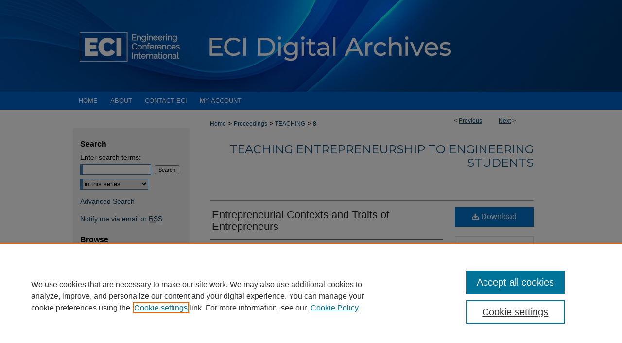

--- FILE ---
content_type: text/html; charset=UTF-8
request_url: https://dc.engconfintl.org/teaching/8/
body_size: 6797
content:

<!DOCTYPE html>
<html lang="en">
<head><!-- inj yui3-seed: --><script type='text/javascript' src='//cdnjs.cloudflare.com/ajax/libs/yui/3.6.0/yui/yui-min.js'></script><script type='text/javascript' src='//ajax.googleapis.com/ajax/libs/jquery/1.10.2/jquery.min.js'></script><!-- Adobe Analytics --><script type='text/javascript' src='https://assets.adobedtm.com/4a848ae9611a/d0e96722185b/launch-d525bb0064d8.min.js'></script><script type='text/javascript' src=/assets/nr_browser_production.js></script>

<!-- def.1 -->
<meta charset="utf-8">
<meta name="viewport" content="width=device-width">
<title>
"Entrepreneurial Contexts and Traits of Entrepreneurs" by William R. Pendergast
</title>


<!-- FILE article_meta-tags.inc --><!-- FILE: /srv/sequoia/main/data/assets/site/article_meta-tags.inc -->
<meta itemprop="name" content="Entrepreneurial Contexts and Traits of Entrepreneurs">
<meta property="og:title" content="Entrepreneurial Contexts and Traits of Entrepreneurs">
<meta name="twitter:title" content="Entrepreneurial Contexts and Traits of Entrepreneurs">
<meta property="article:author" content="William R. Pendergast">
<meta name="author" content="William R. Pendergast">
<meta name="robots" content="noodp, noydir">
<meta name="description" content="This paper adopts a neo-Darwinian perspective that the entrepreneurial process includes distinctive features that “select” individuals with certain characteristics for participation and success. These individuals are attracted to entrepreneurial situations and their compatible traits enable them to navigate the challenges of entrepreneurial contexts. Furthermore, entrepreneurial environments may reinforce these traits in entrepreneurs, which develop over time in response to the requirements of entrepreneurial activity (Littunen, 2000). The paper begins with a description of early-stage entrepreneurial contexts, considers individual traits that accommodate those contexts, and concludes with a metaphor of entrepreneurs as jazz musicians that captures similarities in context and behavior.">
<meta itemprop="description" content="This paper adopts a neo-Darwinian perspective that the entrepreneurial process includes distinctive features that “select” individuals with certain characteristics for participation and success. These individuals are attracted to entrepreneurial situations and their compatible traits enable them to navigate the challenges of entrepreneurial contexts. Furthermore, entrepreneurial environments may reinforce these traits in entrepreneurs, which develop over time in response to the requirements of entrepreneurial activity (Littunen, 2000). The paper begins with a description of early-stage entrepreneurial contexts, considers individual traits that accommodate those contexts, and concludes with a metaphor of entrepreneurs as jazz musicians that captures similarities in context and behavior.">
<meta name="twitter:description" content="This paper adopts a neo-Darwinian perspective that the entrepreneurial process includes distinctive features that “select” individuals with certain characteristics for participation and success. These individuals are attracted to entrepreneurial situations and their compatible traits enable them to navigate the challenges of entrepreneurial contexts. Furthermore, entrepreneurial environments may reinforce these traits in entrepreneurs, which develop over time in response to the requirements of entrepreneurial activity (Littunen, 2000). The paper begins with a description of early-stage entrepreneurial contexts, considers individual traits that accommodate those contexts, and concludes with a metaphor of entrepreneurs as jazz musicians that captures similarities in context and behavior.">
<meta property="og:description" content="This paper adopts a neo-Darwinian perspective that the entrepreneurial process includes distinctive features that “select” individuals with certain characteristics for participation and success. These individuals are attracted to entrepreneurial situations and their compatible traits enable them to navigate the challenges of entrepreneurial contexts. Furthermore, entrepreneurial environments may reinforce these traits in entrepreneurs, which develop over time in response to the requirements of entrepreneurial activity (Littunen, 2000). The paper begins with a description of early-stage entrepreneurial contexts, considers individual traits that accommodate those contexts, and concludes with a metaphor of entrepreneurs as jazz musicians that captures similarities in context and behavior.">
<meta name="bepress_citation_series_title" content="Teaching Entrepreneurship to Engineering Students">
<meta name="bepress_citation_author" content="Pendergast, William R.">
<meta name="bepress_citation_author_institution" content="California State Polytechnic University">
<meta name="bepress_citation_title" content="Entrepreneurial Contexts and Traits of Entrepreneurs">
<meta name="bepress_citation_date" content="2003">
<!-- FILE: /srv/sequoia/main/data/assets/site/ir_download_link.inc -->
<!-- FILE: /srv/sequoia/main/data/assets/site/article_meta-tags.inc (cont) -->
<meta name="bepress_citation_pdf_url" content="https://dc.engconfintl.org/cgi/viewcontent.cgi?article=1007&amp;context=teaching">
<meta name="bepress_citation_abstract_html_url" content="https://dc.engconfintl.org/teaching/8">
<meta name="bepress_citation_online_date" content="2004/2/27">
<meta name="viewport" content="width=device-width">
<!-- Additional Twitter data -->
<meta name="twitter:card" content="summary">
<!-- Additional Open Graph data -->
<meta property="og:type" content="article">
<meta property="og:url" content="https://dc.engconfintl.org/teaching/8">
<meta property="og:site_name" content="ECI Digital Archives">




<!-- FILE: article_meta-tags.inc (cont) -->
<meta name="bepress_is_article_cover_page" content="1">


<!-- sh.1 -->
<link rel="stylesheet" href="/ir-style.css" type="text/css" media="screen">
<link rel="stylesheet" href="/ir-custom.css" type="text/css" media="screen">
<link rel="stylesheet" href="../ir-custom.css" type="text/css" media="screen">
<link rel="stylesheet" href="/ir-local.css" type="text/css" media="screen">
<link rel="stylesheet" href="../ir-local.css" type="text/css" media="screen">
<link rel="stylesheet" href="/ir-print.css" type="text/css" media="print">
<link type="text/css" rel="stylesheet" href="/assets/floatbox/floatbox.css">
<link rel="alternate" type="application/rss+xml" title="Site Feed" href="/recent.rss">
<link rel="shortcut icon" href="/favicon.ico" type="image/x-icon">
<!--[if IE]>
<link rel="stylesheet" href="/ir-ie.css" type="text/css" media="screen">
<![endif]-->

<!-- JS  -->
<script type="text/javascript" src="/assets/jsUtilities.js"></script>
<script type="text/javascript" src="/assets/footnoteLinks.js"></script>
<script type="text/javascript" src="/assets/scripts/yui-init.pack.js"></script>
<script type="text/javascript" src="/assets/scripts/bepress-init.debug.js"></script>
<script type="text/javascript" src="/assets/scripts/JumpListYUI.pack.js"></script>

<!-- end sh.1 -->




<script type="text/javascript">var pageData = {"page":{"environment":"prod","productName":"bpdg","language":"en","name":"ir_series:article","businessUnit":"els:rp:st"},"visitor":{}};</script>

</head>
<body id="geo-series">
<!-- FILE /srv/sequoia/main/data/dc.engconfintl.org/assets/header.pregen --><!-- FILE: /srv/sequoia/main/data/assets/site/mobile_nav.inc --><!--[if !IE]>-->
<script src="/assets/scripts/dc-mobile/dc-responsive-nav.js"></script>

<header id="mobile-nav" class="nav-down device-fixed-height" style="visibility: hidden;">
  
  
  <nav class="nav-collapse">
    <ul>
      <li class="menu-item active device-fixed-width"><a href="https://dc.engconfintl.org" title="Home" data-scroll >Home</a></li>
      <li class="menu-item device-fixed-width"><a href="https://dc.engconfintl.org/do/search/advanced/" title="Search" data-scroll ><i class="icon-search"></i> Search</a></li>
      <li class="menu-item device-fixed-width"><a href="https://dc.engconfintl.org/communities.html" title="Browse" data-scroll >Browse Collections</a></li>
      <li class="menu-item device-fixed-width"><a href="/cgi/myaccount.cgi?context=teaching" title="My Account" data-scroll >My Account</a></li>
      <li class="menu-item device-fixed-width"><a href="https://dc.engconfintl.org/about.html" title="About" data-scroll >About</a></li>
      <li class="menu-item device-fixed-width"><a href="https://network.bepress.com" title="Digital Commons Network" data-scroll ><img width="16" height="16" alt="DC Network" style="vertical-align:top;" src="/assets/md5images/8e240588cf8cd3a028768d4294acd7d3.png"> Digital Commons Network™</a></li>
    </ul>
  </nav>
</header>

<script src="/assets/scripts/dc-mobile/dc-mobile-nav.js"></script>
<!--<![endif]-->
<!-- FILE: /srv/sequoia/main/data/dc.engconfintl.org/assets/header.pregen (cont) -->





<div id="engconf">
	<div id="container">
		<a href="#main" class="skiplink" accesskey="2" >Skip to main content</a>

					
			<div id="header" role="banner">
				<a href="https://dc.engconfintl.org" id="banner_link" title="ECI Digital Archives" >
					<img id="banner_image" alt="ECI Digital Archives" width='1960' height='378' src="/assets/md5images/562d34c1071002109bf114e43a5bc841.png">
				</a>
				
					<a href="http://www.engconfintl.org/" id="logo_link" title="Engineering Conferences International" >
						<img id="logo_image" alt="Engineering Conferences International" width='447' height='378' src="/assets/md5images/80263d7aab00f2704e4ed61c9b068b74.png">
					</a>
				
				
			</div>
					
			<div id="navigation">
				<!-- FILE: /srv/sequoia/main/data/assets/site/ir_navigation.inc --><div id="tabs" role="navigation" aria-label="Main"><ul><li id="tabone"><a href="https://dc.engconfintl.org" title="Home" ><span>Home</span></a></li><li id="tabtwo"><a href="https://dc.engconfintl.org/about.html" title="About" ><span>About</span></a></li><li id="tabthree"><a href="https://dc.engconfintl.org/faq.html" title="Contact ECI" ><span>Contact ECI</span></a></li><li id="tabfour"><a href="https://dc.engconfintl.org/cgi/myaccount.cgi?context=teaching" title="My Account" ><span>My Account</span></a></li></ul></div>


<!-- FILE: /srv/sequoia/main/data/dc.engconfintl.org/assets/header.pregen (cont) -->
			</div>
		

		<div id="wrapper">
			<div id="content">
				<div id="main" class="text" role="main">

<script type="text/javascript" src="/assets/floatbox/floatbox.js"></script>  
<!-- FILE: /srv/sequoia/main/data/assets/site/article_pager.inc -->

<div id="breadcrumb"><ul id="pager">

                
                 
<li>&lt; <a href="https://dc.engconfintl.org/teaching/7" class="ignore" >Previous</a></li>
        
        
        

                
                 
<li><a href="https://dc.engconfintl.org/teaching/9" class="ignore" >Next</a> &gt;</li>
        
        
        
<li>&nbsp;</li></ul><div class="crumbs"><!-- FILE: /srv/sequoia/main/data/assets/site/ir_breadcrumb.inc -->

<div class="crumbs" role="navigation" aria-label="Breadcrumb">
	<p>
	
	
			<a href="https://dc.engconfintl.org" class="ignore" >Home</a>
	
	
	
	
	
	
	
	
	
	
	 <span aria-hidden="true">&gt;</span> 
		<a href="https://dc.engconfintl.org/proceedings" class="ignore" >Proceedings</a>
	
	
	
	
	
	
	 <span aria-hidden="true">&gt;</span> 
		<a href="https://dc.engconfintl.org/teaching" class="ignore" >TEACHING</a>
	
	
	
	
	
	 <span aria-hidden="true">&gt;</span> 
		<a href="https://dc.engconfintl.org/teaching/8" class="ignore" aria-current="page" >8</a>
	
	
	
	</p>
</div>


<!-- FILE: /srv/sequoia/main/data/assets/site/article_pager.inc (cont) --></div>
</div>
<!-- FILE: /srv/sequoia/main/data/assets/site/ir_series/article/index.html (cont) -->
<!-- FILE: /srv/sequoia/main/data/assets/site/ir_series/article/article_info.inc --><!-- FILE: /srv/sequoia/main/data/assets/site/openurl.inc -->

























<!-- FILE: /srv/sequoia/main/data/assets/site/ir_series/article/article_info.inc (cont) -->
<!-- FILE: /srv/sequoia/main/data/assets/site/ir_download_link.inc -->









	
	
	
    
    
    
	
		
		
		
	
	
	
	
	
	

<!-- FILE: /srv/sequoia/main/data/assets/site/ir_series/article/article_info.inc (cont) -->
<!-- FILE: /srv/sequoia/main/data/assets/site/ir_series/article/ir_article_header.inc -->


<div id="series-header">
<!-- FILE: /srv/sequoia/main/data/assets/site/ir_series/ir_series_logo.inc -->



 






	
	
	
	
	
	
<!-- FILE: /srv/sequoia/main/data/assets/site/ir_series/article/ir_article_header.inc (cont) --><h2 id="series-title"><a href="https://dc.engconfintl.org/teaching" >Teaching Entrepreneurship to Engineering Students</a></h2></div>
<div style="clear: both">&nbsp;</div>

<div id="sub">
<div id="alpha">
<!-- FILE: /srv/sequoia/main/data/assets/site/ir_series/article/article_info.inc (cont) --><div id='title' class='element'>
<h1><a href='https://dc.engconfintl.org/cgi/viewcontent.cgi?article=1007&amp;context=teaching'>Entrepreneurial Contexts and Traits of Entrepreneurs</a></h1>
</div>
<div class='clear'></div>
<div id='authors' class='element'>
<h2 class='visually-hidden'>Authors</h2>
<p class="author"><a href='https://dc.engconfintl.org/do/search/?q=author%3A%22William%20R.%20Pendergast%22&start=0&context=3127565'><strong>William R. Pendergast</strong>, <em>California State Polytechnic University</em></a><br />
</p></div>
<div class='clear'></div>
<div id='conf_dates' class='element'>
<h2 class='field-heading'>Conference Dates</h2>
<p>January 12-16, 2003</p>
</div>
<div class='clear'></div>
<div id='abstract' class='element'>
<h2 class='field-heading'>Abstract</h2>
<p>This paper adopts a neo-Darwinian perspective that the entrepreneurial process includes distinctive features that “select” individuals with certain characteristics for participation and success. These individuals are attracted to entrepreneurial situations and their compatible traits enable them to navigate the challenges of entrepreneurial contexts. Furthermore, entrepreneurial environments may reinforce these traits in entrepreneurs, which develop over time in response to the requirements of entrepreneurial activity (Littunen, 2000). The paper begins with a description of early-stage entrepreneurial contexts, considers individual traits that accommodate those contexts, and concludes with a metaphor of entrepreneurs as jazz musicians that captures similarities in context and behavior.</p>
</div>
<div class='clear'></div>
<div id='recommended_citation' class='element'>
<h2 class='field-heading'>Recommended Citation</h2>
<!-- FILE: /srv/sequoia/main/data/dc.engconfintl.org/assets/ir_series/ir_citation.inc --><p>William R. Pendergast, "Entrepreneurial Contexts and Traits of Entrepreneurs" in "Teaching Entrepreneurship to Engineering Students", Eleanor Baum, Cooper Union, USA; Carl McHargue, University of Tennessee, USA Eds, ECI
Symposium Series, (2003). https://dc.engconfintl.org/teaching/8</p>
<!-- FILE: /srv/sequoia/main/data/assets/site/ir_series/article/article_info.inc (cont) --></div>
<div class='clear'></div>
</div>
    </div>
    <div id='beta_7-3'>
<!-- FILE: /srv/sequoia/main/data/assets/site/info_box_7_3.inc --><!-- FILE: /srv/sequoia/main/data/assets/site/openurl.inc -->

























<!-- FILE: /srv/sequoia/main/data/assets/site/info_box_7_3.inc (cont) -->
<!-- FILE: /srv/sequoia/main/data/assets/site/ir_download_link.inc -->









	
	
	
    
    
    
	
		
		
		
	
	
	
	
	
	

<!-- FILE: /srv/sequoia/main/data/assets/site/info_box_7_3.inc (cont) -->


	<!-- FILE: /srv/sequoia/main/data/assets/site/info_box_download_button.inc --><div class="aside download-button">
      <a id="pdf" class="btn" href="https://dc.engconfintl.org/cgi/viewcontent.cgi?article=1007&amp;context=teaching" title="PDF (195&nbsp;KB) opens in new window" target="_blank" > 
    	<i class="icon-download-alt" aria-hidden="true"></i>
        Download
      </a>
</div>


<!-- FILE: /srv/sequoia/main/data/assets/site/info_box_7_3.inc (cont) -->
	<!-- FILE: /srv/sequoia/main/data/assets/site/info_box_embargo.inc -->
<!-- FILE: /srv/sequoia/main/data/assets/site/info_box_7_3.inc (cont) -->

<!-- FILE: /srv/sequoia/main/data/assets/site/info_box_custom_upper.inc -->
<!-- FILE: /srv/sequoia/main/data/assets/site/info_box_7_3.inc (cont) -->
<!-- FILE: /srv/sequoia/main/data/assets/site/info_box_openurl.inc -->
<!-- FILE: /srv/sequoia/main/data/assets/site/info_box_7_3.inc (cont) -->

<!-- FILE: /srv/sequoia/main/data/assets/site/info_box_article_metrics.inc -->






<div id="article-stats" class="aside hidden">

    <p class="article-downloads-wrapper hidden"><span id="article-downloads"></span> DOWNLOADS</p>
    <p class="article-stats-date hidden">Since February 27, 2004</p>

    <p class="article-plum-metrics">
        <a href="https://plu.mx/plum/a/?repo_url=https://dc.engconfintl.org/teaching/8" class="plumx-plum-print-popup plum-bigben-theme" data-badge="true" data-hide-when-empty="true" ></a>
    </p>
</div>
<script type="text/javascript" src="//cdn.plu.mx/widget-popup.js"></script>





<!-- Article Download Counts -->
<script type="text/javascript" src="/assets/scripts/article-downloads.pack.js"></script>
<script type="text/javascript">
    insertDownloads(10598);
</script>


<!-- Add border to Plum badge & download counts when visible -->
<script>
// bind to event when PlumX widget loads
jQuery('body').bind('plum:widget-load', function(e){
// if Plum badge is visible
  if (jQuery('.PlumX-Popup').length) {
// remove 'hidden' class
  jQuery('#article-stats').removeClass('hidden');
  jQuery('.article-stats-date').addClass('plum-border');
  }
});
// bind to event when page loads
jQuery(window).bind('load',function(e){
// if DC downloads are visible
  if (jQuery('#article-downloads').text().length > 0) {
// add border to aside
  jQuery('#article-stats').removeClass('hidden');
  }
});
</script>



<!-- Adobe Analytics: Download Click Tracker -->
<script>

$(function() {

  // Download button click event tracker for PDFs
  $(".aside.download-button").on("click", "a#pdf", function(event) {
    pageDataTracker.trackEvent('navigationClick', {
      link: {
          location: 'aside download-button',
          name: 'pdf'
      }
    });
  });

  // Download button click event tracker for native files
  $(".aside.download-button").on("click", "a#native", function(event) {
    pageDataTracker.trackEvent('navigationClick', {
        link: {
            location: 'aside download-button',
            name: 'native'
        }
     });
  });

});

</script>
<!-- FILE: /srv/sequoia/main/data/assets/site/info_box_7_3.inc (cont) -->



	<!-- FILE: /srv/sequoia/main/data/assets/site/info_box_disciplines.inc -->




	





	<div id="beta-disciplines" class="aside">
		<h4>Included in</h4>
	<p>
		
				
					<a href="https://network.bepress.com/hgg/discipline/1191" title="Engineering Education Commons" >Engineering Education Commons</a>
				
				
			
		
	</p>
	</div>



<!-- FILE: /srv/sequoia/main/data/assets/site/info_box_7_3.inc (cont) -->

<!-- FILE: /srv/sequoia/main/data/assets/site/bookmark_widget.inc -->

<div id="share" class="aside">
<h2>Share</h2>
	
	<div class="a2a_kit a2a_kit_size_24 a2a_default_style">
    	<a class="a2a_button_facebook"></a>
    	<a class="a2a_button_linkedin"></a>
		<a class="a2a_button_whatsapp"></a>
		<a class="a2a_button_email"></a>
    	<a class="a2a_dd"></a>
    	<script async src="https://static.addtoany.com/menu/page.js"></script>
	</div>
</div>

<!-- FILE: /srv/sequoia/main/data/assets/site/info_box_7_3.inc (cont) -->
<!-- FILE: /srv/sequoia/main/data/assets/site/info_box_geolocate.inc --><!-- FILE: /srv/sequoia/main/data/assets/site/ir_geolocate_enabled_and_displayed.inc -->

<!-- FILE: /srv/sequoia/main/data/assets/site/info_box_geolocate.inc (cont) -->

<!-- FILE: /srv/sequoia/main/data/assets/site/info_box_7_3.inc (cont) -->

	<!-- FILE: /srv/sequoia/main/data/assets/site/zotero_coins.inc -->

<span class="Z3988" title="ctx_ver=Z39.88-2004&amp;rft_val_fmt=info%3Aofi%2Ffmt%3Akev%3Amtx%3Ajournal&amp;rft_id=https%3A%2F%2Fdc.engconfintl.org%2Fteaching%2F8&amp;rft.atitle=Entrepreneurial%20Contexts%20and%20Traits%20of%20Entrepreneurs&amp;rft.aufirst=William&amp;rft.aulast=Pendergast&amp;rft.jtitle=Teaching%20Entrepreneurship%20to%20Engineering%20Students&amp;rft.date=2003-01-12">COinS</span>
<!-- FILE: /srv/sequoia/main/data/assets/site/info_box_7_3.inc (cont) -->

<!-- FILE: /srv/sequoia/main/data/assets/site/info_box_custom_lower.inc -->
<!-- FILE: /srv/sequoia/main/data/assets/site/info_box_7_3.inc (cont) -->
<!-- FILE: /srv/sequoia/main/data/assets/site/ir_series/article/article_info.inc (cont) --></div>

<div class='clear'>&nbsp;</div>
<!-- FILE: /srv/sequoia/main/data/assets/site/ir_article_custom_fields.inc -->

<!-- FILE: /srv/sequoia/main/data/assets/site/ir_series/article/article_info.inc (cont) -->

<!-- FILE: /srv/sequoia/main/data/assets/site/ir_series/article/index.html (cont) -->
<!-- FILE /srv/sequoia/main/data/assets/site/footer.pregen --></div>
	<div class="verticalalign">&nbsp;</div>
	<div class="clear">&nbsp;</div>

</div>

	<div id="sidebar" role="complementary">
	<!-- FILE: /srv/sequoia/main/data/assets/site/ir_sidebar_7_8.inc -->

	<!-- FILE: /srv/sequoia/main/data/assets/site/ir_sidebar_sort_sba.inc --><!-- FILE: /srv/sequoia/main/data/assets/site/ir_sidebar_custom_upper_7_8.inc -->

<!-- FILE: /srv/sequoia/main/data/assets/site/ir_sidebar_sort_sba.inc (cont) -->
<!-- FILE: /srv/sequoia/main/data/assets/site/ir_sidebar_search_7_8.inc --><h2>Search</h2>


	
<form method='get' action='https://dc.engconfintl.org/do/search/' id="sidebar-search">
	<label for="search" accesskey="4">
		Enter search terms:
	</label>
		<div>
			<span class="border">
				<input type="text" name='q' class="search" id="search">
			</span> 
			<input type="submit" value="Search" class="searchbutton" style="font-size:11px;">
		</div>
	<label for="context" class="visually-hidden">
		Select context to search:
	</label> 
		<div>
			<span class="border">
				<select name="fq" id="context">
					
					
						<option value='virtual_ancestor_link:"https://dc.engconfintl.org/teaching"'>in this series</option>
					
					
					
					<option value='virtual_ancestor_link:"https://dc.engconfintl.org"'>in this repository</option>
					<option value='virtual_ancestor_link:"http:/"'>across all repositories</option>
				</select>
			</span>
		</div>
</form>

<p class="advanced">
	
	
		<a href="https://dc.engconfintl.org/do/search/advanced/?fq=virtual_ancestor_link:%22https://dc.engconfintl.org/teaching%22" >
			Advanced Search
		</a>
	
</p>
<!-- FILE: /srv/sequoia/main/data/assets/site/ir_sidebar_sort_sba.inc (cont) -->
<!-- FILE: /srv/sequoia/main/data/assets/site/ir_sidebar_notify_7_8.inc -->


	<ul id="side-notify">
		<li class="notify">
			<a href="https://dc.engconfintl.org/teaching/announcements.html" title="Email or RSS Notifications" >
				Notify me via email or <abbr title="Really Simple Syndication">RSS</abbr>  
			</a>
		</li>
	</ul>



<!-- FILE: /srv/sequoia/main/data/assets/site/urc_badge.inc -->






<!-- FILE: /srv/sequoia/main/data/assets/site/ir_sidebar_notify_7_8.inc (cont) -->

<!-- FILE: /srv/sequoia/main/data/assets/site/ir_sidebar_sort_sba.inc (cont) -->
<!-- FILE: /srv/sequoia/main/data/assets/site/ir_sidebar_custom_middle_7_8.inc --><!-- FILE: /srv/sequoia/main/data/assets/site/ir_sidebar_sort_sba.inc (cont) -->
<!-- FILE: /srv/sequoia/main/data/assets/site/ir_sidebar_browse.inc --><h2>Browse</h2>
<ul id="side-browse">


<li class="collections"><a href="https://dc.engconfintl.org/communities.html" title="Browse by Collections" >Collections</a></li>
<li class="discipline-browser"><a href="https://dc.engconfintl.org/do/discipline_browser/disciplines" title="Browse by Disciplines" >Disciplines</a></li>
<li class="author"><a href="https://dc.engconfintl.org/authors.html" title="Browse by Author" >Authors</a></li>


</ul>
<!-- FILE: /srv/sequoia/main/data/assets/site/ir_sidebar_sort_sba.inc (cont) -->
<!-- FILE: /srv/sequoia/main/data/assets/site/ir_sidebar_author_7_8.inc --><h2>Additional Information</h2>






	<ul id="side-author">
		<li class="faq">
			<a href="https://dc.engconfintl.org/faq.html" title="Contact ECI" >
				Contact ECI
			</a>
		</li>
		
		
		
	</ul>


<!-- FILE: /srv/sequoia/main/data/assets/site/ir_sidebar_sort_sba.inc (cont) -->
<!-- FILE: /srv/sequoia/main/data/assets/site/ir_sidebar_custom_lower_7_8.inc --><!-- FILE: /srv/sequoia/main/data/assets/site/ir_sidebar_homepage_links_7_8.inc -->

<!-- FILE: /srv/sequoia/main/data/assets/site/ir_sidebar_custom_lower_7_8.inc (cont) -->
	



<!-- FILE: /srv/sequoia/main/data/assets/site/ir_sidebar_sort_sba.inc (cont) -->
<!-- FILE: /srv/sequoia/main/data/assets/site/ir_sidebar_sw_links_7_8.inc -->

	
		
	


	<!-- FILE: /srv/sequoia/main/data/assets/site/ir_sidebar_sort_sba.inc (cont) -->

<!-- FILE: /srv/sequoia/main/data/assets/site/ir_sidebar_geolocate.inc --><!-- FILE: /srv/sequoia/main/data/assets/site/ir_geolocate_enabled_and_displayed.inc -->

<!-- FILE: /srv/sequoia/main/data/assets/site/ir_sidebar_geolocate.inc (cont) -->

<!-- FILE: /srv/sequoia/main/data/assets/site/ir_sidebar_sort_sba.inc (cont) -->
<!-- FILE: /srv/sequoia/main/data/dc.engconfintl.org/assets/ir_series/ir_sidebar_custom_lowest_7_8.inc -->






<!-- FILE: /srv/sequoia/main/data/assets/site/ir_sidebar_sort_sba.inc (cont) -->
<!-- FILE: /srv/sequoia/main/data/assets/site/ir_sidebar_7_8.inc (cont) -->

		



<!-- FILE: /srv/sequoia/main/data/assets/site/footer.pregen (cont) -->
	<div class="verticalalign">&nbsp;</div>
	</div>

</div>

<!-- FILE: /srv/sequoia/main/data/dc.engconfintl.org/assets/ir_footer_content.inc --><div id="footer">
	<!-- FILE: /srv/sequoia/main/data/assets/site/ir_bepress_logo.inc --><div id="bepress">

<a href="https://www.elsevier.com/solutions/digital-commons" title="Elsevier - Digital Commons" >
	<em>Elsevier - Digital Commons</em>
</a>

</div>
<!-- FILE: /srv/sequoia/main/data/dc.engconfintl.org/assets/ir_footer_content.inc (cont) -->
		<p>
			<a href="https://dc.engconfintl.org" title="Home page" accesskey="1" >
					Home
			</a> | 
			<a href="https://dc.engconfintl.org/about.html" title="About" >
					About
			</a> | 
			<a href="https://dc.engconfintl.org/faq.html" title="Contact ECI" >
					Contact ECI
			</a> | 
			<a href="/cgi/myaccount.cgi?context=teaching" title="My Account Page" accesskey="3" >
					My Account
			</a> | 
			<a href="https://dc.engconfintl.org/accessibility.html" title="Accessibility Statement" accesskey="0" >
					Accessibility Statement
			</a>
		</p>
		<p>
        <a class="secondary-link" href="http://www.bepress.com/privacy.html" title="Privacy Policy" >
                                Privacy
        </a>
        <a class="secondary-link" href="http://www.bepress.com/copyright_infringement.html" title="Copyright Policy" >
                                Copyright
        </a> 
</p>
</div><!-- FILE: /srv/sequoia/main/data/assets/site/footer.pregen (cont) -->

</div>
</div>

<!-- FILE: /srv/sequoia/main/data/dc.engconfintl.org/assets/ir_analytics.inc --><!-- Global Site Tag (gtag.js) - Google Analytics -->
<script async src="https://www.googletagmanager.com/gtag/js?id=UA-35132924-1"></script>
<script>
  window.dataLayer = window.dataLayer || [];
  function gtag(){dataLayer.push(arguments)};
  gtag('js', new Date());

  gtag('config', 'UA-35132924-1');
</script>
<!-- FILE: /srv/sequoia/main/data/assets/site/footer.pregen (cont) -->

<script type='text/javascript' src='/assets/scripts/bpbootstrap-20160726.pack.js'></script><script type='text/javascript'>BPBootstrap.init({appendCookie:''})</script></body></html>


--- FILE ---
content_type: text/css
request_url: https://dc.engconfintl.org/ir-local.css
body_size: 3329
content:
/* -----------------------------------------------
bepress IR local stylesheet.
Author: Jami Wardlow
Version: Jul 2025
PLEASE SAVE THIS FILE LOCALLY!
----------------------------------------------- */

/* ---------------- Meta Elements ---------------- */

@import url('https://fonts.googleapis.com/css2?family=Montserrat:ital,wght@0,100..900;1,100..900&display=swap');

	/* --- Meta styles and background --- */

body {
	font: normal 14px/1.5 Arial, "Helvetica Neue", Helvetica, sans-serif;  /* should be medium except when fitting into a fixed container */
	background: #fff url(assets/md5images/768a0c113f7e33ba09c4ee4e165337f7.png) no-repeat center top;
}

#engconf { background: url(assets/md5images/893007ac54ceb3d407137787caadf624.gif) repeat-x left bottom; }

/* ---------------- Header ---------------- */

#engconf #header {
	position: relative;  /* needed for logo positioning */
	height: auto !important; /* !important overrides mbl styling */
	background: transparent;
}

#engconf #banner_image {
	display: block; /* removes descender of inline element */
	width: 980px; /* not necessary if image is sized correctly */
	height: auto !important;  /* avoids warping improperly sized header image / SUP-19994 */
}

	/* --- Logo --- */

#engconf #logo_image {
	position: absolute !important; /* !important overrides mbl styling */
	top: 0;
	left: 0;
	width: 22.806122448979592% !important;  /* 447 / 1960 */
	height: auto !important; /* !important avoids DC assigning incorrect height to logo image */
}

#engconf #header a#banner_link:focus img,
#engconf #header a#logo_link:focus img {
    outline: 2px dotted #fff;
}

/* ---------------- Navigation ---------------- */

#engconf #navigation { 
    margin-top: 1px;
}

#engconf #navigation,
#engconf #navigation #tabs {
	height: 36px;
	white-space: nowrap;
}

#engconf #navigation #tabs,
#engconf #navigation #tabs ul,
#engconf #navigation #tabs ul li {
	padding: 0;
	margin: 0;
}

#engconf #navigation #tabs,
#engconf #navigation #tabs ul {
	display: flex;
	justify-content: flex-start;
	width: 100%;
}

#engconf #navigation #tabs a {
	font: normal 13px Arial, "Helvetica Neue", Helvetica, sans-serif;
	text-transform: uppercase;
	display: block;
	height: 36px;
	line-height: 36px;
	color: #fff;
	background-color: transparent;
	padding: 0 13px;
	margin: 0;
	border: 0;
}

#engconf #navigation #tabs a:hover,
#engconf #navigation #tabs a:active,
#engconf #navigation #tabs a:focus {
	text-decoration: underline;
}

#engconf #navigation #tabs #tabone a { padding-left: 12px; } /* switch for right-aligned nav tabs */

/* ---------------- Sidebar ---------------- */

#engconf #sidebar {
	margin-top: 38px;
	padding-top: 16px;
	background: #f2f2f2;
	border-radius: 4px;
	margin-bottom: 20px;
}

#engconf #sidebar h2 {
	font: bold 16px Arial, "Helvetica Neue", Helvetica, sans-serif;
	color: #000;
	background: transparent;
	border: none;
}

#engconf #sidebar a {
	font: normal 14px Arial, "Helvetica Neue", Helvetica, sans-serif;
	color: #0d3f62;
	text-decoration: none;
}

#engconf #sidebar a:hover,
#engconf #sidebar a:active,
#engconf #sidebar a:focus {
	color: #000;
	background: transparent;
	text-decoration: underline;
}

#engconf #sidebar #sidebar-search label {
	font: normal 14px Arial, "Helvetica Neue", Helvetica, sans-serif;
	color: #000;
}

#engconf #sidebar #sidebar-search {
	margin-top: 8px;
	padding-left: 15px;
}

#engconf #sidebar #sidebar-search span.border { background: transparent; }

.searchbutton { cursor: pointer; } /* best practice, should move to ir-layout.css */

/* ---------------- Main Content ---------------- */

/* this has been creating a gap on top of full-width homepage images. trying to figure out if it's actually necessary for any reason */
/* #engconf #content { padding-top: 16px; } */

	/* Sticky Footer */

#engconf #content { /* calculates 100% viewport height - (total heights of header, navigation and footer) */
	min-height: calc(100vh - 102px);
}
	/* --- Breadcrumbs --- */

#engconf #main.text div.crumbs a:link,
#engconf #main.text div.crumbs a:visited {
	text-decoration: none;
	color: #104e7b;
}

#engconf #main.text div.crumbs a:hover,
#engconf #main.text div.crumbs a:active,
#engconf #main.text div.crumbs a:focus {
	text-decoration: underline;
	color: #000;
}

#engconf #breadcrumb a,
#engconf .crumbs p a,
#engconf #pager li {
	font-size: 12px;
}

#engconf #dcn-home > #homepage-intro { margin: 15px 0; }

	/* --- Headers --- */

#engconf #homepage-heading-row h2 {
	font: 500 22px "Montserrat", sans-serif;
	margin-bottom: 20px;
}

h3 {
	margin: 0;
	text-decoration: underline;
}

/* FF, IE, Chrome take parent element's color as text-decoration-color (black, usually) */

#engconf #cover-browse a {
	font: 400 16px/1.6 Arial, "Helvetica Neue", Helvetica, sans-serif;
	text-decoration: none;
}

#engconf #cover-browse a:hover,
#engconf #cover-browse a:focus,
#engconf #cover-browse a:active {
	text-decoration: underline;
}

	/* --- Links --- */

#engconf #main.text a:link,
#engconf #main.text a:visited {
	color: #104e7b; /* declared for #network-icon text */
}

#engconf #main.text a:hover,
#engconf #main.text a:active,
#engconf #main.text a:focus {
	color: #000;
	text-decoration: underline;
}

	/* PotD / Top DL widgets */

#engconf .box.aag h2,
#engconf .box.potd h2 {
	font: 500 17px "Montserrat", sans-serif;
	width: 267px;
	border-bottom: 1px solid #ddd;
	margin: 0;
}

#engconf #main.text .box a:link,
#engconf #main.text .box a:visited {
	background: none;
	font: bold 14px Arial, "Helvetica Neue", Helvetica, sans-serif;
	text-decoration: none;
	border-bottom: 1px solid #ddd;
}

#engconf #main.text .box a:hover,
#engconf #main.text .box a:active,
#engconf #main.text .box a:focus {
	text-decoration: underline;
}

	/* Browse Disciplines */

#engconf #content .subnav li {
	font-size: 13px;
}

#engconf .discipline-browser dt,
#engconf .new-discipline dt {
	font-size: 15px;
}
#engconf .discipline-browser dd,
#engconf .new-discipline dd,
#engconf dl.communities dd ul li {
	font-size: 14px;
}

#engconf .discipline-browser dd,
#engconf .new-discipline dd {
    padding: 3px 0;
}

	/* Submit Research */

#engconf .communities dt,
#engconf .communities dt a:link {
	font-size: 14px;
	font-weight: normal;
}
#engconf dl.communities dd ul li {
    line-height: 1.3em;
}

	/* Announcements */

#engconf #main.text #announce h3,
#engconf #main.text #announce h4 {
 	font-size: 15px;
}

	/* Site subpage headings */

#engconf #main.text h2#ir-about,
#engconf #main.text h2#faq-top,
#engconf #main.text h2#communities-title,
#engconf #main.text h2#top,
#engconf #main.text h2#submit-title,
#engconf #main.text #announce h2,
#engconf #main.text #accessibility-statement h2 {
	font-size: 22px;
}

	/* homepage stats */

#engconf p#stats,
#engconf #main.text #network-icon a {
	font-size: 13px;
}

	/* Article pages series/journal/event */

#engconf #alpha .element p,
#engconf #custom-fields .element p,
#engconf #alpha #recommended_citation p,
#engconf #alpha #attach_additional_files .files span {
	font-size: 14px;
}

#engconf #beta_7-3 #beta-disciplines.aside p {
	font-size: 14px !important;
}

#engconf #alpha .element h4,
#engconf #custom-fields .element h4,
#engconf #beta_7-3 h4,
#engconf #alpha #attach_additional_files .related strong {
	font-size: 15px !important;
}
#engconf #alpha #title.element p {
	font-size: 22px;
}

/* ---------------- Footer ---------------- */

#engconf #footer,
#engconf #bepress a {
	height: 76px;
	background-color: #003b7b;
}

#engconf #bepress a {
	background-image: url(assets/md5images/679594240bfa0eb9493776f7d68fa330.svg);
    background-size: 210px;
    background-position: center;
}

#engconf #bepress a:focus { outline: 2px dotted #f2f2f2; }

#engconf #footer p,
#engconf #footer p a {
	font: normal 13px/1.6 Arial, "Helvetica Neue", Helvetica, sans-serif;
	color: #fff;
	text-decoration: none;
}

#engconf  #footer a.secondary-link { font-size: 11px; }

#engconf #footer p:first-of-type { padding-top: 18px; }

#engconf #footer p a:hover,
#engconf #footer p a:active,
#engconf #footer p a:focus {
	text-decoration: underline;
}

/* ---------------- Miscellaneous fixes ---------------- */

	/* Browse Authors accessibility fix (CSFR-2684) */

#engconf #main.text .authorbrowser p.letters a:hover,
#engconf #main.text .authorbrowser p.letters a:focus {
   background: url(/assets/azMe.jpg) bottom center no-repeat;
   color: #fff;
}

	/* Remove gap under search pages for full-width footers */

.legacy #engconf #wrapper:after { content: none; }

	/* Search */

#engconf #main.text a:link span.icon-question-sign {
	text-decoration: none;
}

	/* Increase contrast on My Account headings */

#engconf .text #myaccount h2 { color: #000; }

/* ---------------- Mobile ---------------- */

.mbl #engconf #header {
	background: url(assets/md5images/50f68d286e01c9726d9e725d3d74747c.png) no-repeat left top;
}

.mbl #engconf #header,
.mbl #engconf #header a#banner_link img,
.mbl #engconf #navigation {
	width: 100% !important;
}

.mbl #engconf #header #logo_image {
	position: absolute !important; /* !important overrides mbl styling */
	top: 0;
	left: 0;
	width: 22.806122448979592% !important;  /* 447 / 1960 */
	height: auto !important; /* !important avoids DC assigning incorrect height to logo image */
}

	/* fixes invisible space above header */

header#mobile-nav { 
    font-size: 0;
    line-height: 0;
}

	/* fixes bullet underline for Browse Research and Scholarship links */

.mbl #main #buttons { text-decoration: none; }

	/* stacks headings and spans in .box */

.mbl #engconf .box.aag h2,
.mbl #engconf .box.potd h2 {
	width: 100%;
}
	
.mbl .box.aag span,
.mbl .box.potd span {
    display: block;
}

.mbl #engconf #dcn-home #homepage-heading-row {
  align-items: center;
}
.mbl #engconf #dcn-home #homepage-heading-row .btn {
  display: inline;
}
.mbl #engconf #dcn-home #homepage-heading-row .btn:hover,
.mbl #engconf #dcn-home #homepage-heading-row .btn:focus,
.mbl #engconf #dcn-home #homepage-heading-row .btn:active {
  margin-left: 0;
}
.mbl #engconf #dcn-home span.site-follow {
  margin: 0 5px;
}

  /* --- footer logo --- */

.mbl #engconf #footer #bepress a {
	background: transparent url(assets/md5images/679594240bfa0eb9493776f7d68fa330.svg) center no-repeat !important;
	background-size: 235px !important;
	height: 50px !important;
	margin: 0px !important;
}

.mbl #engconf #footer {
	background-color: #003b7b !important;
	background-image: none !important;
}

--- FILE ---
content_type: text/css; charset=utf-8
request_url: https://cdnjs.cloudflare.com/ajax/libs/yui/3.6.0/widget-stack/assets/skins/sam/widget-stack.css
body_size: -562
content:
.yui3-widget-stacked .yui3-widget-shim{opacity:0;filter:alpha(opacity=0);position:absolute;border:0;top:0;left:0;padding:0;margin:0;z-index:-1;width:100%;height:100%;_width:0;_height:0}#yui3-css-stamp.skin-sam-widget-stack{display:none}
